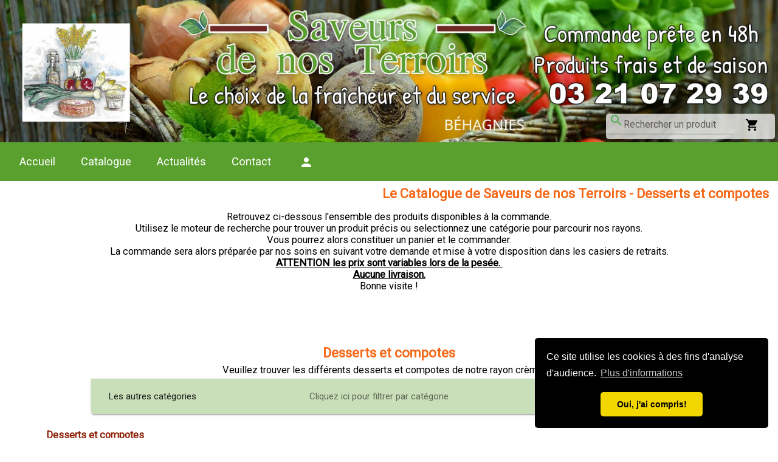

--- FILE ---
content_type: application/javascript
request_url: https://www.saveursdenosterroirs.fr/polyfills.3aecce2d474d57ad2e0b.js
body_size: 13202
content:
"use strict";(self.webpackChunkpro_pulse=self.webpackChunkpro_pulse||[]).push([[429],{8787:()=>{!function(e){const n=e.performance;function i(L){n&&n.mark&&n.mark(L)}function r(L,_){n&&n.measure&&n.measure(L,_)}i("Zone");const c=e.__Zone_symbol_prefix||"__zone_symbol__";function u(L){return c+L}const f=!0===e[u("forceDuplicateZoneCheck")];if(e.Zone){if(f||"function"!=typeof e.Zone.__symbol__)throw new Error("Zone already loaded.");return e.Zone}let p=(()=>{class L{constructor(t,o){this._parent=t,this._name=o?o.name||"unnamed":"<root>",this._properties=o&&o.properties||{},this._zoneDelegate=new T(this,this._parent&&this._parent._zoneDelegate,o)}static assertZonePatched(){if(e.Promise!==ee.ZoneAwarePromise)throw new Error("Zone.js has detected that ZoneAwarePromise `(window|global).Promise` has been overwritten.\nMost likely cause is that a Promise polyfill has been loaded after Zone.js (Polyfilling Promise api is not necessary when zone.js is loaded. If you must load one, do so before loading zone.js.)")}static get root(){let t=L.current;for(;t.parent;)t=t.parent;return t}static get current(){return V.zone}static get currentTask(){return se}static __load_patch(t,o,y=!1){if(ee.hasOwnProperty(t)){if(!y&&f)throw Error("Already loaded patch: "+t)}else if(!e["__Zone_disable_"+t]){const P="Zone:"+t;i(P),ee[t]=o(e,L,he),r(P,P)}}get parent(){return this._parent}get name(){return this._name}get(t){const o=this.getZoneWith(t);if(o)return o._properties[t]}getZoneWith(t){let o=this;for(;o;){if(o._properties.hasOwnProperty(t))return o;o=o._parent}return null}fork(t){if(!t)throw new Error("ZoneSpec required!");return this._zoneDelegate.fork(this,t)}wrap(t,o){if("function"!=typeof t)throw new Error("Expecting function got: "+t);const y=this._zoneDelegate.intercept(this,t,o),P=this;return function(){return P.runGuarded(y,this,arguments,o)}}run(t,o,y,P){V={parent:V,zone:this};try{return this._zoneDelegate.invoke(this,t,o,y,P)}finally{V=V.parent}}runGuarded(t,o=null,y,P){V={parent:V,zone:this};try{try{return this._zoneDelegate.invoke(this,t,o,y,P)}catch(Q){if(this._zoneDelegate.handleError(this,Q))throw Q}}finally{V=V.parent}}runTask(t,o,y){if(t.zone!=this)throw new Error("A task can only be run in the zone of creation! (Creation: "+(t.zone||z).name+"; Execution: "+this.name+")");if(t.state===j&&(t.type===R||t.type===A))return;const P=t.state!=X;P&&t._transitionTo(X,O),t.runCount++;const Q=se;se=t,V={parent:V,zone:this};try{t.type==A&&t.data&&!t.data.isPeriodic&&(t.cancelFn=void 0);try{return this._zoneDelegate.invokeTask(this,t,o,y)}catch(l){if(this._zoneDelegate.handleError(this,l))throw l}}finally{t.state!==j&&t.state!==Y&&(t.type==R||t.data&&t.data.isPeriodic?P&&t._transitionTo(O,X):(t.runCount=0,this._updateTaskCount(t,-1),P&&t._transitionTo(j,X,j))),V=V.parent,se=Q}}scheduleTask(t){if(t.zone&&t.zone!==this){let y=this;for(;y;){if(y===t.zone)throw Error(`can not reschedule task to ${this.name} which is descendants of the original zone ${t.zone.name}`);y=y.parent}}t._transitionTo(q,j);const o=[];t._zoneDelegates=o,t._zone=this;try{t=this._zoneDelegate.scheduleTask(this,t)}catch(y){throw t._transitionTo(Y,q,j),this._zoneDelegate.handleError(this,y),y}return t._zoneDelegates===o&&this._updateTaskCount(t,1),t.state==q&&t._transitionTo(O,q),t}scheduleMicroTask(t,o,y,P){return this.scheduleTask(new m(v,t,o,y,P,void 0))}scheduleMacroTask(t,o,y,P,Q){return this.scheduleTask(new m(A,t,o,y,P,Q))}scheduleEventTask(t,o,y,P,Q){return this.scheduleTask(new m(R,t,o,y,P,Q))}cancelTask(t){if(t.zone!=this)throw new Error("A task can only be cancelled in the zone of creation! (Creation: "+(t.zone||z).name+"; Execution: "+this.name+")");t._transitionTo(H,O,X);try{this._zoneDelegate.cancelTask(this,t)}catch(o){throw t._transitionTo(Y,H),this._zoneDelegate.handleError(this,o),o}return this._updateTaskCount(t,-1),t._transitionTo(j,H),t.runCount=0,t}_updateTaskCount(t,o){const y=t._zoneDelegates;-1==o&&(t._zoneDelegates=null);for(let P=0;P<y.length;P++)y[P]._updateTaskCount(t.type,o)}}return L.__symbol__=u,L})();const g={name:"",onHasTask:(L,_,t,o)=>L.hasTask(t,o),onScheduleTask:(L,_,t,o)=>L.scheduleTask(t,o),onInvokeTask:(L,_,t,o,y,P)=>L.invokeTask(t,o,y,P),onCancelTask:(L,_,t,o)=>L.cancelTask(t,o)};class T{constructor(_,t,o){this._taskCounts={microTask:0,macroTask:0,eventTask:0},this.zone=_,this._parentDelegate=t,this._forkZS=o&&(o&&o.onFork?o:t._forkZS),this._forkDlgt=o&&(o.onFork?t:t._forkDlgt),this._forkCurrZone=o&&(o.onFork?this.zone:t._forkCurrZone),this._interceptZS=o&&(o.onIntercept?o:t._interceptZS),this._interceptDlgt=o&&(o.onIntercept?t:t._interceptDlgt),this._interceptCurrZone=o&&(o.onIntercept?this.zone:t._interceptCurrZone),this._invokeZS=o&&(o.onInvoke?o:t._invokeZS),this._invokeDlgt=o&&(o.onInvoke?t:t._invokeDlgt),this._invokeCurrZone=o&&(o.onInvoke?this.zone:t._invokeCurrZone),this._handleErrorZS=o&&(o.onHandleError?o:t._handleErrorZS),this._handleErrorDlgt=o&&(o.onHandleError?t:t._handleErrorDlgt),this._handleErrorCurrZone=o&&(o.onHandleError?this.zone:t._handleErrorCurrZone),this._scheduleTaskZS=o&&(o.onScheduleTask?o:t._scheduleTaskZS),this._scheduleTaskDlgt=o&&(o.onScheduleTask?t:t._scheduleTaskDlgt),this._scheduleTaskCurrZone=o&&(o.onScheduleTask?this.zone:t._scheduleTaskCurrZone),this._invokeTaskZS=o&&(o.onInvokeTask?o:t._invokeTaskZS),this._invokeTaskDlgt=o&&(o.onInvokeTask?t:t._invokeTaskDlgt),this._invokeTaskCurrZone=o&&(o.onInvokeTask?this.zone:t._invokeTaskCurrZone),this._cancelTaskZS=o&&(o.onCancelTask?o:t._cancelTaskZS),this._cancelTaskDlgt=o&&(o.onCancelTask?t:t._cancelTaskDlgt),this._cancelTaskCurrZone=o&&(o.onCancelTask?this.zone:t._cancelTaskCurrZone),this._hasTaskZS=null,this._hasTaskDlgt=null,this._hasTaskDlgtOwner=null,this._hasTaskCurrZone=null;const y=o&&o.onHasTask;(y||t&&t._hasTaskZS)&&(this._hasTaskZS=y?o:g,this._hasTaskDlgt=t,this._hasTaskDlgtOwner=this,this._hasTaskCurrZone=_,o.onScheduleTask||(this._scheduleTaskZS=g,this._scheduleTaskDlgt=t,this._scheduleTaskCurrZone=this.zone),o.onInvokeTask||(this._invokeTaskZS=g,this._invokeTaskDlgt=t,this._invokeTaskCurrZone=this.zone),o.onCancelTask||(this._cancelTaskZS=g,this._cancelTaskDlgt=t,this._cancelTaskCurrZone=this.zone))}fork(_,t){return this._forkZS?this._forkZS.onFork(this._forkDlgt,this.zone,_,t):new p(_,t)}intercept(_,t,o){return this._interceptZS?this._interceptZS.onIntercept(this._interceptDlgt,this._interceptCurrZone,_,t,o):t}invoke(_,t,o,y,P){return this._invokeZS?this._invokeZS.onInvoke(this._invokeDlgt,this._invokeCurrZone,_,t,o,y,P):t.apply(o,y)}handleError(_,t){return!this._handleErrorZS||this._handleErrorZS.onHandleError(this._handleErrorDlgt,this._handleErrorCurrZone,_,t)}scheduleTask(_,t){let o=t;if(this._scheduleTaskZS)this._hasTaskZS&&o._zoneDelegates.push(this._hasTaskDlgtOwner),o=this._scheduleTaskZS.onScheduleTask(this._scheduleTaskDlgt,this._scheduleTaskCurrZone,_,t),o||(o=t);else if(t.scheduleFn)t.scheduleFn(t);else{if(t.type!=v)throw new Error("Task is missing scheduleFn.");d(t)}return o}invokeTask(_,t,o,y){return this._invokeTaskZS?this._invokeTaskZS.onInvokeTask(this._invokeTaskDlgt,this._invokeTaskCurrZone,_,t,o,y):t.callback.apply(o,y)}cancelTask(_,t){let o;if(this._cancelTaskZS)o=this._cancelTaskZS.onCancelTask(this._cancelTaskDlgt,this._cancelTaskCurrZone,_,t);else{if(!t.cancelFn)throw Error("Task is not cancelable");o=t.cancelFn(t)}return o}hasTask(_,t){try{this._hasTaskZS&&this._hasTaskZS.onHasTask(this._hasTaskDlgt,this._hasTaskCurrZone,_,t)}catch(o){this.handleError(_,o)}}_updateTaskCount(_,t){const o=this._taskCounts,y=o[_],P=o[_]=y+t;if(P<0)throw new Error("More tasks executed then were scheduled.");0!=y&&0!=P||this.hasTask(this.zone,{microTask:o.microTask>0,macroTask:o.macroTask>0,eventTask:o.eventTask>0,change:_})}}class m{constructor(_,t,o,y,P,Q){if(this._zone=null,this.runCount=0,this._zoneDelegates=null,this._state="notScheduled",this.type=_,this.source=t,this.data=y,this.scheduleFn=P,this.cancelFn=Q,!o)throw new Error("callback is not defined");this.callback=o;const l=this;this.invoke=_===R&&y&&y.useG?m.invokeTask:function(){return m.invokeTask.call(e,l,this,arguments)}}static invokeTask(_,t,o){_||(_=this),ae++;try{return _.runCount++,_.zone.runTask(_,t,o)}finally{1==ae&&M(),ae--}}get zone(){return this._zone}get state(){return this._state}cancelScheduleRequest(){this._transitionTo(j,q)}_transitionTo(_,t,o){if(this._state!==t&&this._state!==o)throw new Error(`${this.type} '${this.source}': can not transition to '${_}', expecting state '${t}'${o?" or '"+o+"'":""}, was '${this._state}'.`);this._state=_,_==j&&(this._zoneDelegates=null)}toString(){return this.data&&void 0!==this.data.handleId?this.data.handleId.toString():Object.prototype.toString.call(this)}toJSON(){return{type:this.type,state:this.state,source:this.source,zone:this.zone.name,runCount:this.runCount}}}const Z=u("setTimeout"),D=u("Promise"),I=u("then");let E,B=[],G=!1;function d(L){if(0===ae&&0===B.length)if(E||e[D]&&(E=e[D].resolve(0)),E){let _=E[I];_||(_=E.then),_.call(E,M)}else e[Z](M,0);L&&B.push(L)}function M(){if(!G){for(G=!0;B.length;){const L=B;B=[];for(let _=0;_<L.length;_++){const t=L[_];try{t.zone.runTask(t,null,null)}catch(o){he.onUnhandledError(o)}}}he.microtaskDrainDone(),G=!1}}const z={name:"NO ZONE"},j="notScheduled",q="scheduling",O="scheduled",X="running",H="canceling",Y="unknown",v="microTask",A="macroTask",R="eventTask",ee={},he={symbol:u,currentZoneFrame:()=>V,onUnhandledError:F,microtaskDrainDone:F,scheduleMicroTask:d,showUncaughtError:()=>!p[u("ignoreConsoleErrorUncaughtError")],patchEventTarget:()=>[],patchOnProperties:F,patchMethod:()=>F,bindArguments:()=>[],patchThen:()=>F,patchMacroTask:()=>F,patchEventPrototype:()=>F,isIEOrEdge:()=>!1,getGlobalObjects:()=>{},ObjectDefineProperty:()=>F,ObjectGetOwnPropertyDescriptor:()=>{},ObjectCreate:()=>{},ArraySlice:()=>[],patchClass:()=>F,wrapWithCurrentZone:()=>F,filterProperties:()=>[],attachOriginToPatched:()=>F,_redefineProperty:()=>F,patchCallbacks:()=>F};let V={parent:null,zone:new p(null,null)},se=null,ae=0;function F(){}r("Zone","Zone"),e.Zone=p}("undefined"!=typeof window&&window||"undefined"!=typeof self&&self||global);const de=Object.getOwnPropertyDescriptor,Te=Object.defineProperty,_e=Object.getPrototypeOf,Ae=Object.create,He=Array.prototype.slice,Ce="addEventListener",Ne="removeEventListener",me=Zone.__symbol__(Ce),ye=Zone.__symbol__(Ne),oe="true",ie="false",ge=Zone.__symbol__("");function $(e,n){return Zone.current.wrap(e,n)}function ne(e,n,i,r,c){return Zone.current.scheduleMacroTask(e,n,i,r,c)}const S=Zone.__symbol__,J="undefined"!=typeof window,ke=J?window:void 0,K=J&&ke||"object"==typeof self&&self||global,ht=[null];function je(e,n){for(let i=e.length-1;i>=0;i--)"function"==typeof e[i]&&(e[i]=$(e[i],n+"_"+i));return e}function Ue(e){return!e||!1!==e.writable&&!("function"==typeof e.get&&void 0===e.set)}const We="undefined"!=typeof WorkerGlobalScope&&self instanceof WorkerGlobalScope,Oe=!("nw"in K)&&void 0!==K.process&&"[object process]"==={}.toString.call(K.process),xe=!Oe&&!We&&!(!J||!ke.HTMLElement),qe=void 0!==K.process&&"[object process]"==={}.toString.call(K.process)&&!We&&!(!J||!ke.HTMLElement),Ie={},Xe=function(e){if(!(e=e||K.event))return;let n=Ie[e.type];n||(n=Ie[e.type]=S("ON_PROPERTY"+e.type));const i=this||e.target||K,r=i[n];let c;if(xe&&i===ke&&"error"===e.type){const u=e;c=r&&r.call(this,u.message,u.filename,u.lineno,u.colno,u.error),!0===c&&e.preventDefault()}else c=r&&r.apply(this,arguments),null!=c&&!c&&e.preventDefault();return c};function Ye(e,n,i){let r=de(e,n);if(!r&&i&&de(i,n)&&(r={enumerable:!0,configurable:!0}),!r||!r.configurable)return;const c=S("on"+n+"patched");if(e.hasOwnProperty(c)&&e[c])return;delete r.writable,delete r.value;const u=r.get,f=r.set,p=n.substr(2);let g=Ie[p];g||(g=Ie[p]=S("ON_PROPERTY"+p)),r.set=function(T){let m=this;!m&&e===K&&(m=K),m&&(m[g]&&m.removeEventListener(p,Xe),f&&f.apply(m,ht),"function"==typeof T?(m[g]=T,m.addEventListener(p,Xe,!1)):m[g]=null)},r.get=function(){let T=this;if(!T&&e===K&&(T=K),!T)return null;const m=T[g];if(m)return m;if(u){let Z=u&&u.call(this);if(Z)return r.set.call(this,Z),"function"==typeof T.removeAttribute&&T.removeAttribute(n),Z}return null},Te(e,n,r),e[c]=!0}function $e(e,n,i){if(n)for(let r=0;r<n.length;r++)Ye(e,"on"+n[r],i);else{const r=[];for(const c in e)"on"==c.substr(0,2)&&r.push(c);for(let c=0;c<r.length;c++)Ye(e,r[c],i)}}const ce=S("originalInstance");function Se(e){const n=K[e];if(!n)return;K[S(e)]=n,K[e]=function(){const c=je(arguments,e);switch(c.length){case 0:this[ce]=new n;break;case 1:this[ce]=new n(c[0]);break;case 2:this[ce]=new n(c[0],c[1]);break;case 3:this[ce]=new n(c[0],c[1],c[2]);break;case 4:this[ce]=new n(c[0],c[1],c[2],c[3]);break;default:throw new Error("Arg list too long.")}},fe(K[e],n);const i=new n(function(){});let r;for(r in i)"XMLHttpRequest"===e&&"responseBlob"===r||function(c){"function"==typeof i[c]?K[e].prototype[c]=function(){return this[ce][c].apply(this[ce],arguments)}:Te(K[e].prototype,c,{set:function(u){"function"==typeof u?(this[ce][c]=$(u,e+"."+c),fe(this[ce][c],u)):this[ce][c]=u},get:function(){return this[ce][c]}})}(r);for(r in n)"prototype"!==r&&n.hasOwnProperty(r)&&(K[e][r]=n[r])}function ue(e,n,i){let r=e;for(;r&&!r.hasOwnProperty(n);)r=_e(r);!r&&e[n]&&(r=e);const c=S(n);let u=null;if(r&&(!(u=r[c])||!r.hasOwnProperty(c))&&(u=r[c]=r[n],Ue(r&&de(r,n)))){const p=i(u,c,n);r[n]=function(){return p(this,arguments)},fe(r[n],u)}return u}function pt(e,n,i){let r=null;function c(u){const f=u.data;return f.args[f.cbIdx]=function(){u.invoke.apply(this,arguments)},r.apply(f.target,f.args),u}r=ue(e,n,u=>function(f,p){const g=i(f,p);return g.cbIdx>=0&&"function"==typeof p[g.cbIdx]?ne(g.name,p[g.cbIdx],g,c):u.apply(f,p)})}function fe(e,n){e[S("OriginalDelegate")]=n}let Ke=!1,Ge=!1;function mt(){if(Ke)return Ge;Ke=!0;try{const e=ke.navigator.userAgent;(-1!==e.indexOf("MSIE ")||-1!==e.indexOf("Trident/")||-1!==e.indexOf("Edge/"))&&(Ge=!0)}catch(e){}return Ge}Zone.__load_patch("ZoneAwarePromise",(e,n,i)=>{const r=Object.getOwnPropertyDescriptor,c=Object.defineProperty,f=i.symbol,p=[],g=!0===e[f("DISABLE_WRAPPING_UNCAUGHT_PROMISE_REJECTION")],T=f("Promise"),m=f("then");i.onUnhandledError=l=>{if(i.showUncaughtError()){const s=l&&l.rejection;s?console.error("Unhandled Promise rejection:",s instanceof Error?s.message:s,"; Zone:",l.zone.name,"; Task:",l.task&&l.task.source,"; Value:",s,s instanceof Error?s.stack:void 0):console.error(l)}},i.microtaskDrainDone=()=>{for(;p.length;){const l=p.shift();try{l.zone.runGuarded(()=>{throw l.throwOriginal?l.rejection:l})}catch(s){I(s)}}};const D=f("unhandledPromiseRejectionHandler");function I(l){i.onUnhandledError(l);try{const s=n[D];"function"==typeof s&&s.call(this,l)}catch(s){}}function B(l){return l&&l.then}function G(l){return l}function E(l){return t.reject(l)}const d=f("state"),M=f("value"),z=f("finally"),j=f("parentPromiseValue"),q=f("parentPromiseState"),X=null,H=!0,Y=!1;function A(l,s){return a=>{try{V(l,s,a)}catch(h){V(l,!1,h)}}}const he=f("currentTaskTrace");function V(l,s,a){const h=function(){let l=!1;return function(a){return function(){l||(l=!0,a.apply(null,arguments))}}}();if(l===a)throw new TypeError("Promise resolved with itself");if(l[d]===X){let w=null;try{("object"==typeof a||"function"==typeof a)&&(w=a&&a.then)}catch(C){return h(()=>{V(l,!1,C)})(),l}if(s!==Y&&a instanceof t&&a.hasOwnProperty(d)&&a.hasOwnProperty(M)&&a[d]!==X)ae(a),V(l,a[d],a[M]);else if(s!==Y&&"function"==typeof w)try{w.call(a,h(A(l,s)),h(A(l,!1)))}catch(C){h(()=>{V(l,!1,C)})()}else{l[d]=s;const C=l[M];if(l[M]=a,l[z]===z&&s===H&&(l[d]=l[q],l[M]=l[j]),s===Y&&a instanceof Error){const k=n.currentTask&&n.currentTask.data&&n.currentTask.data.__creationTrace__;k&&c(a,he,{configurable:!0,enumerable:!1,writable:!0,value:k})}for(let k=0;k<C.length;)F(l,C[k++],C[k++],C[k++],C[k++]);if(0==C.length&&s==Y){l[d]=0;let k=a;try{throw new Error("Uncaught (in promise): "+function(l){return l&&l.toString===Object.prototype.toString?(l.constructor&&l.constructor.name||"")+": "+JSON.stringify(l):l?l.toString():Object.prototype.toString.call(l)}(a)+(a&&a.stack?"\n"+a.stack:""))}catch(b){k=b}g&&(k.throwOriginal=!0),k.rejection=a,k.promise=l,k.zone=n.current,k.task=n.currentTask,p.push(k),i.scheduleMicroTask()}}}return l}const se=f("rejectionHandledHandler");function ae(l){if(0===l[d]){try{const s=n[se];s&&"function"==typeof s&&s.call(this,{rejection:l[M],promise:l})}catch(s){}l[d]=Y;for(let s=0;s<p.length;s++)l===p[s].promise&&p.splice(s,1)}}function F(l,s,a,h,w){ae(l);const C=l[d],k=C?"function"==typeof h?h:G:"function"==typeof w?w:E;s.scheduleMicroTask("Promise.then",()=>{try{const b=l[M],N=!!a&&z===a[z];N&&(a[j]=b,a[q]=C);const x=s.run(k,void 0,N&&k!==E&&k!==G?[]:[b]);V(a,!0,x)}catch(b){V(a,!1,b)}},a)}const _=function(){};class t{static toString(){return"function ZoneAwarePromise() { [native code] }"}static resolve(s){return V(new this(null),H,s)}static reject(s){return V(new this(null),Y,s)}static race(s){let a,h,w=new this((b,N)=>{a=b,h=N});function C(b){a(b)}function k(b){h(b)}for(let b of s)B(b)||(b=this.resolve(b)),b.then(C,k);return w}static all(s){return t.allWithCallback(s)}static allSettled(s){return(this&&this.prototype instanceof t?this:t).allWithCallback(s,{thenCallback:h=>({status:"fulfilled",value:h}),errorCallback:h=>({status:"rejected",reason:h})})}static allWithCallback(s,a){let h,w,C=new this((x,U)=>{h=x,w=U}),k=2,b=0;const N=[];for(let x of s){B(x)||(x=this.resolve(x));const U=b;try{x.then(te=>{N[U]=a?a.thenCallback(te):te,k--,0===k&&h(N)},te=>{a?(N[U]=a.errorCallback(te),k--,0===k&&h(N)):w(te)})}catch(te){w(te)}k++,b++}return k-=2,0===k&&h(N),C}constructor(s){const a=this;if(!(a instanceof t))throw new Error("Must be an instanceof Promise.");a[d]=X,a[M]=[];try{s&&s(A(a,H),A(a,Y))}catch(h){V(a,!1,h)}}get[Symbol.toStringTag](){return"Promise"}get[Symbol.species](){return t}then(s,a){let h=this.constructor[Symbol.species];(!h||"function"!=typeof h)&&(h=this.constructor||t);const w=new h(_),C=n.current;return this[d]==X?this[M].push(C,w,s,a):F(this,C,w,s,a),w}catch(s){return this.then(null,s)}finally(s){let a=this.constructor[Symbol.species];(!a||"function"!=typeof a)&&(a=t);const h=new a(_);h[z]=z;const w=n.current;return this[d]==X?this[M].push(w,h,s,s):F(this,w,h,s,s),h}}t.resolve=t.resolve,t.reject=t.reject,t.race=t.race,t.all=t.all;const o=e[T]=e.Promise;e.Promise=t;const y=f("thenPatched");function P(l){const s=l.prototype,a=r(s,"then");if(a&&(!1===a.writable||!a.configurable))return;const h=s.then;s[m]=h,l.prototype.then=function(w,C){return new t((b,N)=>{h.call(this,b,N)}).then(w,C)},l[y]=!0}return i.patchThen=P,o&&(P(o),ue(e,"fetch",l=>function(l){return function(s,a){let h=l.apply(s,a);if(h instanceof t)return h;let w=h.constructor;return w[y]||P(w),h}}(l))),Promise[n.__symbol__("uncaughtPromiseErrors")]=p,t}),Zone.__load_patch("toString",e=>{const n=Function.prototype.toString,i=S("OriginalDelegate"),r=S("Promise"),c=S("Error"),u=function(){if("function"==typeof this){const T=this[i];if(T)return"function"==typeof T?n.call(T):Object.prototype.toString.call(T);if(this===Promise){const m=e[r];if(m)return n.call(m)}if(this===Error){const m=e[c];if(m)return n.call(m)}}return n.call(this)};u[i]=n,Function.prototype.toString=u;const f=Object.prototype.toString;Object.prototype.toString=function(){return"function"==typeof Promise&&this instanceof Promise?"[object Promise]":f.call(this)}});let ve=!1;if("undefined"!=typeof window)try{const e=Object.defineProperty({},"passive",{get:function(){ve=!0}});window.addEventListener("test",e,e),window.removeEventListener("test",e,e)}catch(e){ve=!1}const Et={useG:!0},re={},Je={},Qe=new RegExp("^"+ge+"(\\w+)(true|false)$"),Ve=S("propagationStopped");function et(e,n){const i=(n?n(e):e)+ie,r=(n?n(e):e)+oe,c=ge+i,u=ge+r;re[e]={},re[e][ie]=c,re[e][oe]=u}function Tt(e,n,i){const r=i&&i.add||Ce,c=i&&i.rm||Ne,u=i&&i.listeners||"eventListeners",f=i&&i.rmAll||"removeAllListeners",p=S(r),g="."+r+":",Z=function(E,d,M){if(E.isRemoved)return;const z=E.callback;"object"==typeof z&&z.handleEvent&&(E.callback=q=>z.handleEvent(q),E.originalDelegate=z),E.invoke(E,d,[M]);const j=E.options;j&&"object"==typeof j&&j.once&&d[c].call(d,M.type,E.originalDelegate?E.originalDelegate:E.callback,j)},D=function(E){if(!(E=E||e.event))return;const d=this||E.target||e,M=d[re[E.type][ie]];if(M)if(1===M.length)Z(M[0],d,E);else{const z=M.slice();for(let j=0;j<z.length&&(!E||!0!==E[Ve]);j++)Z(z[j],d,E)}},I=function(E){if(!(E=E||e.event))return;const d=this||E.target||e,M=d[re[E.type][oe]];if(M)if(1===M.length)Z(M[0],d,E);else{const z=M.slice();for(let j=0;j<z.length&&(!E||!0!==E[Ve]);j++)Z(z[j],d,E)}};function B(E,d){if(!E)return!1;let M=!0;d&&void 0!==d.useG&&(M=d.useG);const z=d&&d.vh;let j=!0;d&&void 0!==d.chkDup&&(j=d.chkDup);let q=!1;d&&void 0!==d.rt&&(q=d.rt);let O=E;for(;O&&!O.hasOwnProperty(r);)O=_e(O);if(!O&&E[r]&&(O=E),!O||O[p])return!1;const X=d&&d.eventNameToString,H={},Y=O[p]=O[r],v=O[S(c)]=O[c],A=O[S(u)]=O[u],R=O[S(f)]=O[f];let ee;function he(s,a){return!ve&&"object"==typeof s&&s?!!s.capture:ve&&a?"boolean"==typeof s?{capture:s,passive:!0}:s?"object"==typeof s&&!1!==s.passive?Object.assign(Object.assign({},s),{passive:!0}):s:{passive:!0}:s}d&&d.prepend&&(ee=O[S(d.prepend)]=O[d.prepend]);const _=M?function(s){if(!H.isExisting)return Y.call(H.target,H.eventName,H.capture?I:D,H.options)}:function(s){return Y.call(H.target,H.eventName,s.invoke,H.options)},t=M?function(s){if(!s.isRemoved){const a=re[s.eventName];let h;a&&(h=a[s.capture?oe:ie]);const w=h&&s.target[h];if(w)for(let C=0;C<w.length;C++)if(w[C]===s){w.splice(C,1),s.isRemoved=!0,0===w.length&&(s.allRemoved=!0,s.target[h]=null);break}}if(s.allRemoved)return v.call(s.target,s.eventName,s.capture?I:D,s.options)}:function(s){return v.call(s.target,s.eventName,s.invoke,s.options)},y=d&&d.diff?d.diff:function(s,a){const h=typeof a;return"function"===h&&s.callback===a||"object"===h&&s.originalDelegate===a},P=Zone[S("UNPATCHED_EVENTS")],Q=e[S("PASSIVE_EVENTS")],l=function(s,a,h,w,C=!1,k=!1){return function(){const b=this||e;let N=arguments[0];d&&d.transferEventName&&(N=d.transferEventName(N));let x=arguments[1];if(!x)return s.apply(this,arguments);if(Oe&&"uncaughtException"===N)return s.apply(this,arguments);let U=!1;if("function"!=typeof x){if(!x.handleEvent)return s.apply(this,arguments);U=!0}if(z&&!z(s,x,b,arguments))return;const te=ve&&!!Q&&-1!==Q.indexOf(N),le=he(arguments[2],te);if(P)for(let Ee=0;Ee<P.length;Ee++)if(N===P[Ee])return te?s.call(b,N,x,le):s.apply(this,arguments);const Be=!!le&&("boolean"==typeof le||le.capture),it=!(!le||"object"!=typeof le)&&le.once,At=Zone.current;let Fe=re[N];Fe||(et(N,X),Fe=re[N]);const ct=Fe[Be?oe:ie];let Me,Re=b[ct],at=!1;if(Re){if(at=!0,j)for(let Ee=0;Ee<Re.length;Ee++)if(y(Re[Ee],x))return}else Re=b[ct]=[];const lt=b.constructor.name,ut=Je[lt];ut&&(Me=ut[N]),Me||(Me=lt+a+(X?X(N):N)),H.options=le,it&&(H.options.once=!1),H.target=b,H.capture=Be,H.eventName=N,H.isExisting=at;const De=M?Et:void 0;De&&(De.taskData=H);const pe=At.scheduleEventTask(Me,x,De,h,w);return H.target=null,De&&(De.taskData=null),it&&(le.once=!0),!ve&&"boolean"==typeof pe.options||(pe.options=le),pe.target=b,pe.capture=Be,pe.eventName=N,U&&(pe.originalDelegate=x),k?Re.unshift(pe):Re.push(pe),C?b:void 0}};return O[r]=l(Y,g,_,t,q),ee&&(O.prependListener=l(ee,".prependListener:",function(s){return ee.call(H.target,H.eventName,s.invoke,H.options)},t,q,!0)),O[c]=function(){const s=this||e;let a=arguments[0];d&&d.transferEventName&&(a=d.transferEventName(a));const h=arguments[2],w=!!h&&("boolean"==typeof h||h.capture),C=arguments[1];if(!C)return v.apply(this,arguments);if(z&&!z(v,C,s,arguments))return;const k=re[a];let b;k&&(b=k[w?oe:ie]);const N=b&&s[b];if(N)for(let x=0;x<N.length;x++){const U=N[x];if(y(U,C))return N.splice(x,1),U.isRemoved=!0,0===N.length&&(U.allRemoved=!0,s[b]=null,"string"==typeof a)&&(s[ge+"ON_PROPERTY"+a]=null),U.zone.cancelTask(U),q?s:void 0}return v.apply(this,arguments)},O[u]=function(){const s=this||e;let a=arguments[0];d&&d.transferEventName&&(a=d.transferEventName(a));const h=[],w=tt(s,X?X(a):a);for(let C=0;C<w.length;C++){const k=w[C];h.push(k.originalDelegate?k.originalDelegate:k.callback)}return h},O[f]=function(){const s=this||e;let a=arguments[0];if(a){d&&d.transferEventName&&(a=d.transferEventName(a));const h=re[a];if(h){const k=s[h[ie]],b=s[h[oe]];if(k){const N=k.slice();for(let x=0;x<N.length;x++){const U=N[x];this[c].call(this,a,U.originalDelegate?U.originalDelegate:U.callback,U.options)}}if(b){const N=b.slice();for(let x=0;x<N.length;x++){const U=N[x];this[c].call(this,a,U.originalDelegate?U.originalDelegate:U.callback,U.options)}}}}else{const h=Object.keys(s);for(let w=0;w<h.length;w++){const k=Qe.exec(h[w]);let b=k&&k[1];b&&"removeListener"!==b&&this[f].call(this,b)}this[f].call(this,"removeListener")}if(q)return this},fe(O[r],Y),fe(O[c],v),R&&fe(O[f],R),A&&fe(O[u],A),!0}let G=[];for(let E=0;E<n.length;E++)G[E]=B(n[E],i);return G}function tt(e,n){if(!n){const u=[];for(let f in e){const p=Qe.exec(f);let g=p&&p[1];if(g&&(!n||g===n)){const T=e[f];if(T)for(let m=0;m<T.length;m++)u.push(T[m])}}return u}let i=re[n];i||(et(n),i=re[n]);const r=e[i[ie]],c=e[i[oe]];return r?c?r.concat(c):r.slice():c?c.slice():[]}function yt(e,n){const i=e.Event;i&&i.prototype&&n.patchMethod(i.prototype,"stopImmediatePropagation",r=>function(c,u){c[Ve]=!0,r&&r.apply(c,u)})}function gt(e,n,i,r,c){const u=Zone.__symbol__(r);if(n[u])return;const f=n[u]=n[r];n[r]=function(p,g,T){return g&&g.prototype&&c.forEach(function(m){const Z=`${i}.${r}::`+m,D=g.prototype;if(D.hasOwnProperty(m)){const I=e.ObjectGetOwnPropertyDescriptor(D,m);I&&I.value?(I.value=e.wrapWithCurrentZone(I.value,Z),e._redefineProperty(g.prototype,m,I)):D[m]&&(D[m]=e.wrapWithCurrentZone(D[m],Z))}else D[m]&&(D[m]=e.wrapWithCurrentZone(D[m],Z))}),f.call(n,p,g,T)},e.attachOriginToPatched(n[r],f)}const ze=["absolutedeviceorientation","afterinput","afterprint","appinstalled","beforeinstallprompt","beforeprint","beforeunload","devicelight","devicemotion","deviceorientation","deviceorientationabsolute","deviceproximity","hashchange","languagechange","message","mozbeforepaint","offline","online","paint","pageshow","pagehide","popstate","rejectionhandled","storage","unhandledrejection","unload","userproximity","vrdisplayconnected","vrdisplaydisconnected","vrdisplaypresentchange"],wt=["encrypted","waitingforkey","msneedkey","mozinterruptbegin","mozinterruptend"],nt=["load"],rt=["blur","error","focus","load","resize","scroll","messageerror"],St=["bounce","finish","start"],ot=["loadstart","progress","abort","error","load","progress","timeout","loadend","readystatechange"],be=["upgradeneeded","complete","abort","success","error","blocked","versionchange","close"],Dt=["close","error","open","message"],Zt=["error","message"],we=["abort","animationcancel","animationend","animationiteration","auxclick","beforeinput","blur","cancel","canplay","canplaythrough","change","compositionstart","compositionupdate","compositionend","cuechange","click","close","contextmenu","curechange","dblclick","drag","dragend","dragenter","dragexit","dragleave","dragover","drop","durationchange","emptied","ended","error","focus","focusin","focusout","gotpointercapture","input","invalid","keydown","keypress","keyup","load","loadstart","loadeddata","loadedmetadata","lostpointercapture","mousedown","mouseenter","mouseleave","mousemove","mouseout","mouseover","mouseup","mousewheel","orientationchange","pause","play","playing","pointercancel","pointerdown","pointerenter","pointerleave","pointerlockchange","mozpointerlockchange","webkitpointerlockerchange","pointerlockerror","mozpointerlockerror","webkitpointerlockerror","pointermove","pointout","pointerover","pointerup","progress","ratechange","reset","resize","scroll","seeked","seeking","select","selectionchange","selectstart","show","sort","stalled","submit","suspend","timeupdate","volumechange","touchcancel","touchmove","touchstart","touchend","transitioncancel","transitionend","waiting","wheel"].concat(["webglcontextrestored","webglcontextlost","webglcontextcreationerror"],["autocomplete","autocompleteerror"],["toggle"],["afterscriptexecute","beforescriptexecute","DOMContentLoaded","freeze","fullscreenchange","mozfullscreenchange","webkitfullscreenchange","msfullscreenchange","fullscreenerror","mozfullscreenerror","webkitfullscreenerror","msfullscreenerror","readystatechange","visibilitychange","resume"],ze,["beforecopy","beforecut","beforepaste","copy","cut","paste","dragstart","loadend","animationstart","search","transitionrun","transitionstart","webkitanimationend","webkitanimationiteration","webkitanimationstart","webkittransitionend"],["activate","afterupdate","ariarequest","beforeactivate","beforedeactivate","beforeeditfocus","beforeupdate","cellchange","controlselect","dataavailable","datasetchanged","datasetcomplete","errorupdate","filterchange","layoutcomplete","losecapture","move","moveend","movestart","propertychange","resizeend","resizestart","rowenter","rowexit","rowsdelete","rowsinserted","command","compassneedscalibration","deactivate","help","mscontentzoom","msmanipulationstatechanged","msgesturechange","msgesturedoubletap","msgestureend","msgesturehold","msgesturestart","msgesturetap","msgotpointercapture","msinertiastart","mslostpointercapture","mspointercancel","mspointerdown","mspointerenter","mspointerhover","mspointerleave","mspointermove","mspointerout","mspointerover","mspointerup","pointerout","mssitemodejumplistitemremoved","msthumbnailclick","stop","storagecommit"]);function st(e,n,i){if(!i||0===i.length)return n;const r=i.filter(u=>u.target===e);if(!r||0===r.length)return n;const c=r[0].ignoreProperties;return n.filter(u=>-1===c.indexOf(u))}function W(e,n,i,r){e&&$e(e,st(e,n,i),r)}Zone.__load_patch("util",(e,n,i)=>{i.patchOnProperties=$e,i.patchMethod=ue,i.bindArguments=je,i.patchMacroTask=pt;const r=n.__symbol__("BLACK_LISTED_EVENTS"),c=n.__symbol__("UNPATCHED_EVENTS");e[c]&&(e[r]=e[c]),e[r]&&(n[r]=n[c]=e[r]),i.patchEventPrototype=yt,i.patchEventTarget=Tt,i.isIEOrEdge=mt,i.ObjectDefineProperty=Te,i.ObjectGetOwnPropertyDescriptor=de,i.ObjectCreate=Ae,i.ArraySlice=He,i.patchClass=Se,i.wrapWithCurrentZone=$,i.filterProperties=st,i.attachOriginToPatched=fe,i._redefineProperty=Object.defineProperty,i.patchCallbacks=gt,i.getGlobalObjects=()=>({globalSources:Je,zoneSymbolEventNames:re,eventNames:we,isBrowser:xe,isMix:qe,isNode:Oe,TRUE_STR:oe,FALSE_STR:ie,ZONE_SYMBOL_PREFIX:ge,ADD_EVENT_LISTENER_STR:Ce,REMOVE_EVENT_LISTENER_STR:Ne})});const Le=S("zoneTask");function Pe(e,n,i,r){let c=null,u=null;i+=r;const f={};function p(T){const m=T.data;return m.args[0]=function(){return T.invoke.apply(this,arguments)},m.handleId=c.apply(e,m.args),T}function g(T){return u.call(e,T.data.handleId)}c=ue(e,n+=r,T=>function(m,Z){if("function"==typeof Z[0]){const D={isPeriodic:"Interval"===r,delay:"Timeout"===r||"Interval"===r?Z[1]||0:void 0,args:Z},I=Z[0];Z[0]=function(){try{return I.apply(this,arguments)}finally{D.isPeriodic||("number"==typeof D.handleId?delete f[D.handleId]:D.handleId&&(D.handleId[Le]=null))}};const B=ne(n,Z[0],D,p,g);if(!B)return B;const G=B.data.handleId;return"number"==typeof G?f[G]=B:G&&(G[Le]=B),G&&G.ref&&G.unref&&"function"==typeof G.ref&&"function"==typeof G.unref&&(B.ref=G.ref.bind(G),B.unref=G.unref.bind(G)),"number"==typeof G||G?G:B}return T.apply(e,Z)}),u=ue(e,i,T=>function(m,Z){const D=Z[0];let I;"number"==typeof D?I=f[D]:(I=D&&D[Le],I||(I=D)),I&&"string"==typeof I.type?"notScheduled"!==I.state&&(I.cancelFn&&I.data.isPeriodic||0===I.runCount)&&("number"==typeof D?delete f[D]:D&&(D[Le]=null),I.zone.cancelTask(I)):T.apply(e,Z)})}Zone.__load_patch("legacy",e=>{const n=e[Zone.__symbol__("legacyPatch")];n&&n()}),Zone.__load_patch("queueMicrotask",(e,n,i)=>{i.patchMethod(e,"queueMicrotask",r=>function(c,u){n.current.scheduleMicroTask("queueMicrotask",u[0])})}),Zone.__load_patch("timers",e=>{const n="set",i="clear";Pe(e,n,i,"Timeout"),Pe(e,n,i,"Interval"),Pe(e,n,i,"Immediate")}),Zone.__load_patch("requestAnimationFrame",e=>{Pe(e,"request","cancel","AnimationFrame"),Pe(e,"mozRequest","mozCancel","AnimationFrame"),Pe(e,"webkitRequest","webkitCancel","AnimationFrame")}),Zone.__load_patch("blocking",(e,n)=>{const i=["alert","prompt","confirm"];for(let r=0;r<i.length;r++)ue(e,i[r],(u,f,p)=>function(g,T){return n.current.run(u,e,T,p)})}),Zone.__load_patch("EventTarget",(e,n,i)=>{(function(e,n){n.patchEventPrototype(e,n)})(e,i),function(e,n){if(Zone[n.symbol("patchEventTarget")])return;const{eventNames:i,zoneSymbolEventNames:r,TRUE_STR:c,FALSE_STR:u,ZONE_SYMBOL_PREFIX:f}=n.getGlobalObjects();for(let g=0;g<i.length;g++){const T=i[g],D=f+(T+u),I=f+(T+c);r[T]={},r[T][u]=D,r[T][c]=I}const p=e.EventTarget;p&&p.prototype&&n.patchEventTarget(e,[p&&p.prototype])}(e,i);const r=e.XMLHttpRequestEventTarget;r&&r.prototype&&i.patchEventTarget(e,[r.prototype])}),Zone.__load_patch("MutationObserver",(e,n,i)=>{Se("MutationObserver"),Se("WebKitMutationObserver")}),Zone.__load_patch("IntersectionObserver",(e,n,i)=>{Se("IntersectionObserver")}),Zone.__load_patch("FileReader",(e,n,i)=>{Se("FileReader")}),Zone.__load_patch("on_property",(e,n,i)=>{!function(e,n){if(Oe&&!qe||Zone[e.symbol("patchEvents")])return;const i="undefined"!=typeof WebSocket,r=n.__Zone_ignore_on_properties;if(xe){const f=window,p=function(){try{const e=ke.navigator.userAgent;if(-1!==e.indexOf("MSIE ")||-1!==e.indexOf("Trident/"))return!0}catch(e){}return!1}()?[{target:f,ignoreProperties:["error"]}]:[];W(f,we.concat(["messageerror"]),r&&r.concat(p),_e(f)),W(Document.prototype,we,r),void 0!==f.SVGElement&&W(f.SVGElement.prototype,we,r),W(Element.prototype,we,r),W(HTMLElement.prototype,we,r),W(HTMLMediaElement.prototype,wt,r),W(HTMLFrameSetElement.prototype,ze.concat(rt),r),W(HTMLBodyElement.prototype,ze.concat(rt),r),W(HTMLFrameElement.prototype,nt,r),W(HTMLIFrameElement.prototype,nt,r);const g=f.HTMLMarqueeElement;g&&W(g.prototype,St,r);const T=f.Worker;T&&W(T.prototype,Zt,r)}const c=n.XMLHttpRequest;c&&W(c.prototype,ot,r);const u=n.XMLHttpRequestEventTarget;u&&W(u&&u.prototype,ot,r),"undefined"!=typeof IDBIndex&&(W(IDBIndex.prototype,be,r),W(IDBRequest.prototype,be,r),W(IDBOpenDBRequest.prototype,be,r),W(IDBDatabase.prototype,be,r),W(IDBTransaction.prototype,be,r),W(IDBCursor.prototype,be,r)),i&&W(WebSocket.prototype,Dt,r)}(i,e)}),Zone.__load_patch("customElements",(e,n,i)=>{!function(e,n){const{isBrowser:i,isMix:r}=n.getGlobalObjects();(i||r)&&e.customElements&&"customElements"in e&&n.patchCallbacks(n,e.customElements,"customElements","define",["connectedCallback","disconnectedCallback","adoptedCallback","attributeChangedCallback"])}(e,i)}),Zone.__load_patch("XHR",(e,n)=>{!function(T){const m=T.XMLHttpRequest;if(!m)return;const Z=m.prototype;let I=Z[me],B=Z[ye];if(!I){const v=T.XMLHttpRequestEventTarget;if(v){const A=v.prototype;I=A[me],B=A[ye]}}const G="readystatechange",E="scheduled";function d(v){const A=v.data,R=A.target;R[u]=!1,R[p]=!1;const ee=R[c];I||(I=R[me],B=R[ye]),ee&&B.call(R,G,ee);const he=R[c]=()=>{if(R.readyState===R.DONE)if(!A.aborted&&R[u]&&v.state===E){const se=R[n.__symbol__("loadfalse")];if(0!==R.status&&se&&se.length>0){const ae=v.invoke;v.invoke=function(){const F=R[n.__symbol__("loadfalse")];for(let L=0;L<F.length;L++)F[L]===v&&F.splice(L,1);!A.aborted&&v.state===E&&ae.call(v)},se.push(v)}else v.invoke()}else!A.aborted&&!1===R[u]&&(R[p]=!0)};return I.call(R,G,he),R[i]||(R[i]=v),H.apply(R,A.args),R[u]=!0,v}function M(){}function z(v){const A=v.data;return A.aborted=!0,Y.apply(A.target,A.args)}const j=ue(Z,"open",()=>function(v,A){return v[r]=0==A[2],v[f]=A[1],j.apply(v,A)}),O=S("fetchTaskAborting"),X=S("fetchTaskScheduling"),H=ue(Z,"send",()=>function(v,A){if(!0===n.current[X]||v[r])return H.apply(v,A);{const R={target:v,url:v[f],isPeriodic:!1,args:A,aborted:!1},ee=ne("XMLHttpRequest.send",M,R,d,z);v&&!0===v[p]&&!R.aborted&&ee.state===E&&ee.invoke()}}),Y=ue(Z,"abort",()=>function(v,A){const R=function(v){return v[i]}(v);if(R&&"string"==typeof R.type){if(null==R.cancelFn||R.data&&R.data.aborted)return;R.zone.cancelTask(R)}else if(!0===n.current[O])return Y.apply(v,A)})}(e);const i=S("xhrTask"),r=S("xhrSync"),c=S("xhrListener"),u=S("xhrScheduled"),f=S("xhrURL"),p=S("xhrErrorBeforeScheduled")}),Zone.__load_patch("geolocation",e=>{e.navigator&&e.navigator.geolocation&&function(e,n){const i=e.constructor.name;for(let r=0;r<n.length;r++){const c=n[r],u=e[c];if(u){if(!Ue(de(e,c)))continue;e[c]=(p=>{const g=function(){return p.apply(this,je(arguments,i+"."+c))};return fe(g,p),g})(u)}}}(e.navigator.geolocation,["getCurrentPosition","watchPosition"])}),Zone.__load_patch("PromiseRejectionEvent",(e,n)=>{function i(r){return function(c){tt(e,r).forEach(f=>{const p=e.PromiseRejectionEvent;if(p){const g=new p(r,{promise:c.promise,reason:c.rejection});f.invoke(g)}})}}e.PromiseRejectionEvent&&(n[S("unhandledPromiseRejectionHandler")]=i("unhandledrejection"),n[S("rejectionHandledHandler")]=i("rejectionhandled"))})},5118:(Ze,de,Te)=>{const _e="undefined"!=typeof globalThis&&globalThis,Ae="undefined"!=typeof window&&window,He="undefined"!=typeof self&&"undefined"!=typeof WorkerGlobalScope&&self instanceof WorkerGlobalScope&&self,Ce="undefined"!=typeof global&&global,me=function($,...ne){if(me.translate){const J=me.translate($,ne);$=J[0],ne=J[1]}let S=oe($[0],$.raw[0]);for(let J=1;J<$.length;J++)S+=ne[J-1]+oe($[J],$.raw[J]);return S};function oe($,ne){return":"===ne.charAt(0)?$.substring(function($,ne){for(let S=1,J=1;S<$.length;S++,J++)if("\\"===ne[J])J++;else if(":"===$[S])return S;throw new Error(`Unterminated $localize metadata block in "${ne}".`)}($,ne)+1):$}(_e||Ce||Ae||He).$localize=me,Te(8787),window.global=window}},Ze=>{Ze(Ze.s=5118)}]);
//# sourceMappingURL=polyfills.3aecce2d474d57ad2e0b.js.map